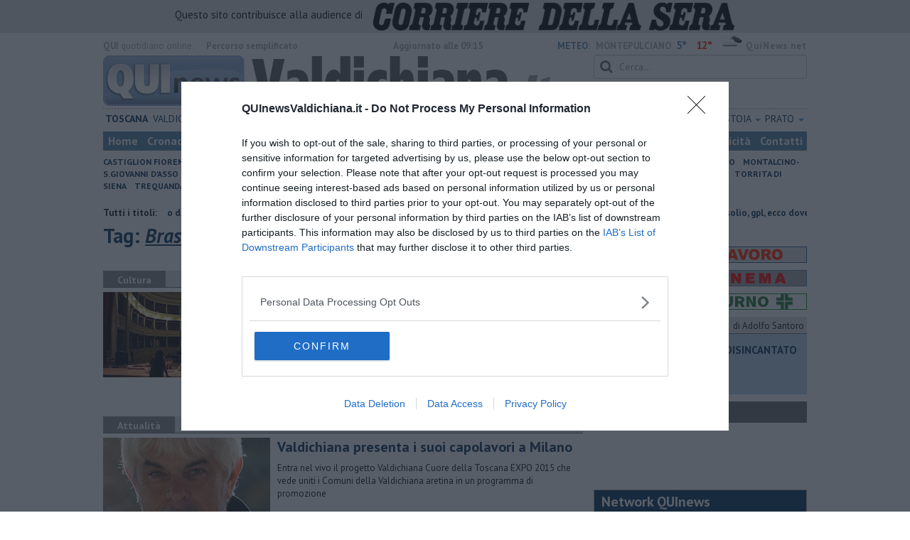

--- FILE ---
content_type: text/html; charset=utf-8
request_url: https://www.google.com/recaptcha/api2/aframe
body_size: 267
content:
<!DOCTYPE HTML><html><head><meta http-equiv="content-type" content="text/html; charset=UTF-8"></head><body><script nonce="u1Dk9A7kgyWwxGoswomHAw">/** Anti-fraud and anti-abuse applications only. See google.com/recaptcha */ try{var clients={'sodar':'https://pagead2.googlesyndication.com/pagead/sodar?'};window.addEventListener("message",function(a){try{if(a.source===window.parent){var b=JSON.parse(a.data);var c=clients[b['id']];if(c){var d=document.createElement('img');d.src=c+b['params']+'&rc='+(localStorage.getItem("rc::a")?sessionStorage.getItem("rc::b"):"");window.document.body.appendChild(d);sessionStorage.setItem("rc::e",parseInt(sessionStorage.getItem("rc::e")||0)+1);localStorage.setItem("rc::h",'1768665608588');}}}catch(b){}});window.parent.postMessage("_grecaptcha_ready", "*");}catch(b){}</script></body></html>

--- FILE ---
content_type: application/x-javascript;charset=utf-8
request_url: https://smetrics.rcsmetrics.it/id?d_visid_ver=5.4.0&d_fieldgroup=A&mcorgid=AA5673AE52E15B730A490D4C%40AdobeOrg&mid=86040651599524489675146749484235852459&ts=1768665604355
body_size: -42
content:
{"mid":"86040651599524489675146749484235852459"}